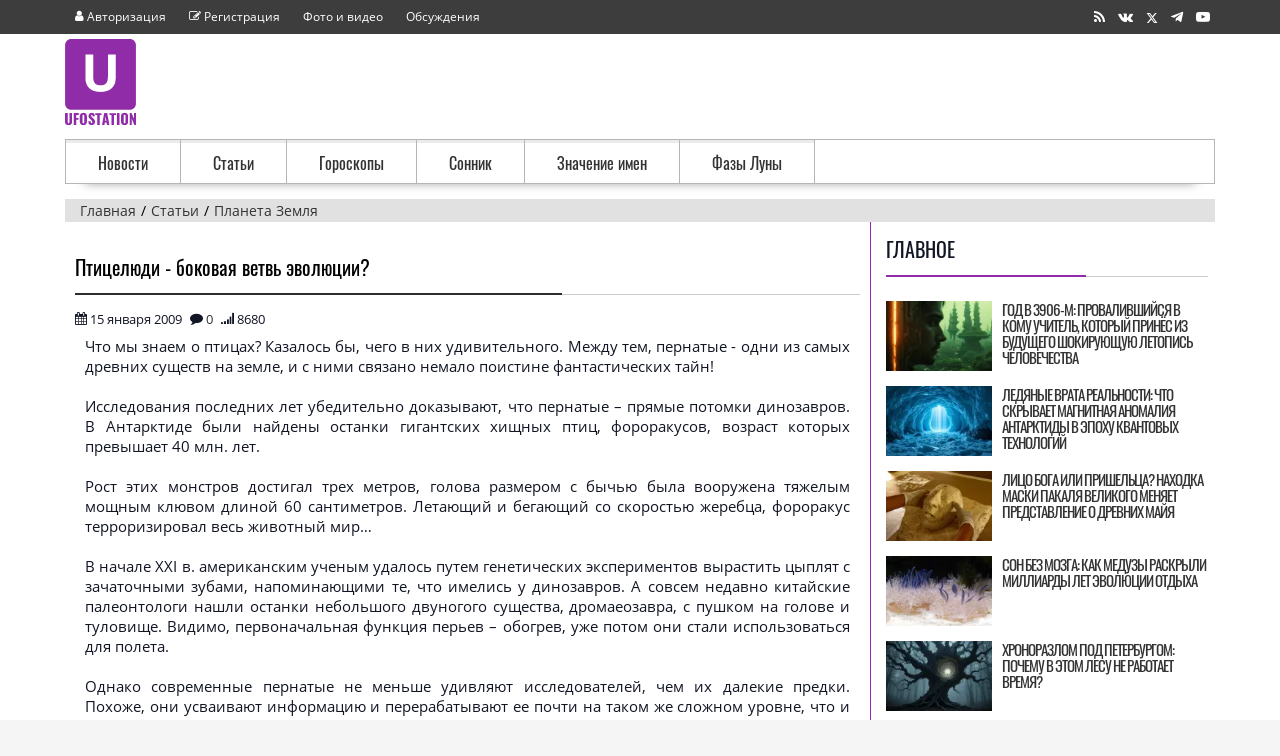

--- FILE ---
content_type: text/html; charset=UTF-8
request_url: https://www.ufostation.net/readarticle.php?article_id=463
body_size: 10645
content:
<!DOCTYPE html>
<html lang='ru'>
<head>
<title>Птицелюди - боковая ветвь эволюции?</title>
<meta http-equiv='Content-Type' content='text/html; charset=utf-8' />
<meta http-equiv='X-UA-Compatible' content='IE=edge'/>
<meta name='description' content='Что мы знаем о птицах Казалось бы чего в них удивительного. Между тем пернатые - одни из самых древних существ на земле и с ними связано немало поистине ...' />
<link rel='stylesheet' href='/themes/newtime/styles.css' type='text/css' />
<link rel='shortcut icon' href='/images/favicon.ico' type='image/x-icon' />
<link rel='alternate' type='application/rss+xml' title='RSS' href='feeds/news.xml' />
<meta name="viewport" content="width=device-width, initial-scale=1.0" />
<link rel="apple-touch-icon" sizes="180x180" href="/images/fav/apple-touch-icon.png" />
<link rel="icon" type="image/png" sizes="32x32" href="/images/fav/favicon-32x32.png" />
<link rel="icon" type="image/png" sizes="16x16" href="/images/fav/favicon-16x16.png" />
<link rel="preload" href="/themes/newtime/fonts/ufostation.woff2?759lcw" as="font" crossorigin />
<link rel="preload" href="/themes/newtime/fonts/open-sans-v20-latin_cyrillic-regular.woff2" as="font" crossorigin />
<link rel="preload" href="/themes/newtime/fonts/oswald-v36-latin_cyrillic-regular.woff2" as="font" crossorigin />
<link rel="manifest" href="/images/fav/site.webmanifest" />
<link rel="mask-icon" href="/images/fav/safari-pinned-tab.svg" color="#9f00a7" />
<meta name="msapplication-TileColor" content="#9f00a7" />
<meta name="msapplication-TileImage" content="/images/fav/mstile-144x144.png" />
<meta name="msapplication-config" content="/images/fav/browserconfig.xml" />
<meta name="theme-color" content="#EBEBEB" />

<!--[if lt IE 9]>
<script src="/includes/respond.min.js"></script>
<![endif]-->
<link rel="canonical" href="https://www.ufostation.net/readarticle.php?article_id=463"/>
<meta property="yandex_recommendations_tag" content="Планета Земля"/>
<meta property="og:type" content="website"/>
<meta property="og:site_name" content="Ufostation о науке, Земле и космосе"/>
<meta property="og:title" content="Птицелюди - боковая ветвь эволюции?"/>
<meta property="og:description" content="Что мы знаем о птицах? Казалось бы, чего в них удивительного. Между тем, пернатые - одни из самых древних существ на земле, и с ними связано немало поистине ..."/>
<meta property="og:url" content="https://www.ufostation.net/readarticle.php?article_id=463"/>
<meta property="og:image" content="https://www.ufostation.net/images/articles/46/3/270510_dinosaur_nizar_body_t3.jpg"/>
<meta property="yandex_recommendations_image" content="https://www.ufostation.net/images/articles/46/3/270510_dinosaur_nizar_body_t1.jpg"/>
<script>window.yaContextCb=window.yaContextCb||[]</script>
</head>
<body>
<div class='main-page'>
<header class="site-header">
<div class='top_menu'><div class='container' ><div class='sub_left'><ul class='menu-top'>
<li class='menu-item'><a rel='nofollow' href='/login.php'><span class='u-user'></span> <div class='menu-user'> Авторизация</div></a></li>
<li class='menu-item'><a rel='nofollow' href='/register.php'><span class='u-edit'></span> <div class='menu-user'> Регистрация</div></a></li>
<li class='menu-item'><a href='/photogallery.php'>Фото и видео</a></li>
<li class='menu-item'><a href='/forum/'>Обсуждения</a></li>
</ul></div><div class='sub_right'><a rel="nofollow" class="share" href="/feeds/news.xml" aria-label="RSS" target="_blank"><span class="u-rss"></span></a> <!--noindex--><a class="share" aria-label="Группа в Vk" rel="nofollow noopener" href="https://vk.com/ufostationnet" target="_blank"><span class="u-vk"></span></a> <a class="share" rel="nofollow noopener" href="https://twitter.com/ufostation" aria-label="Страница в X" target="_blank"><span class="u-x shareX"></span></a> <a rel="nofollow noopener" aria-label="Канал в Telegram" class="share" target="_blank" href="https://t.me/ufostation"><span class="u-telegram"></span></a> <a class="share" rel="nofollow noopener"  aria-label="Канал на Youtube" target="_blank" href="https://www.youtube.com/ufostationnet"><span class="u-youtube"></span></a><!--/noindex--></div></div></div><div class='container' ><div class='logo-head' ><div class='logo1'><a href='/'>
<picture>
<source srcset="/themes/newtime/images/logo.svg" type="image/svg+xml">
<img src="/themes/newtime/images/logo.png"
srcset="/themes/newtime/images/logo-x05.png 0.5x, /themes/newtime/images/logo-x15.png 1.5x, /themes/newtime/images/logo-x2.png 2x, /themes/newtime/images/logo-x35.png 3.5x, /themes/newtime/images/logo-x4.png 4x"
width="71" height="86" alt="UFOSTATION.NET">
</picture>
</a></div><div class='logo2'><div id="yandex_rtb_R-A-444188-2"></div>
<script>window.yaContextCb.push(()=>{
  Ya.Context.AdvManager.render({
    renderTo: 'yandex_rtb_R-A-444188-2',
    blockId: 'R-A-444188-2'
  })
})</script><!-- Yandex.RTB R-A-444188-9 -->
<script>
window.yaContextCb.push(() => {
    Ya.Context.AdvManager.render({
        "blockId": "R-A-444188-9",
        "type": "fullscreen",
        "platform": "touch"
    })
})
</script></div>
</div>
</div>
<div class='container' ><nav class="menu">
<ul>
<li>
<a href="/news.php">Новости</a>
</li>
<li>
<a href="/articles.php">Статьи</a>
</li>
<li>
<a href="/horo.php">Гороскопы</a>
</li>
<li>
<a href="/dreams.php">Сонник</a>
</li>
<li>
<a href="/name.php">Значение имен</a>
</li>
<li>
<a href="/moon-phase.php">Фазы Луны</a>
</li>
</ul>
</nav></div>
<div class='container'><nav itemscope="" itemtype="http://schema.org/BreadcrumbList" id="breadcrumbs" class="breadcrumbs"><span itemscope="" itemprop="itemListElement" itemtype="http://schema.org/ListItem" class="britem"><a itemprop="item" title="Главная" href="/"><span itemprop="name">Главная</span><meta itemprop="position" content="1"></a></span><span itemscope="" itemprop="itemListElement" itemtype="http://schema.org/ListItem" class="britem"><a itemprop="item" title="Статьи" href="articles.php"><span itemprop="name">Статьи</span><meta itemprop="position" content="2"></a></span><span itemscope="" itemprop="itemListElement" itemtype="http://schema.org/ListItem" class="britem"><a itemprop="item" title="Планета Земля" href="articles.php?cat_id=3"><span itemprop="name">Планета Земля</span><meta itemprop="position" content="3"></a></span></nav></div>
</header>
<div class='container' ><div class='side-both'>
<div class='main-bg'><!--noindex--><noscript><div class='noscript-message admin-message'>JavaScript отключен. Включите его для правильной работы сайта.</div>
</noscript><!--/noindex-->
<!--error_handler-->
<div class='centertable'><h1 class='capmain'>Птицелюди - боковая ветвь эволюции?</h1>
<div class='news-header'>
<div class='news-t' title='Опубликовано'><span class="u-calendar"></span> 15 января 2009</div>
<div class='news-t' title=' Комментариев'><span class="u-comment"></span> <a href='#comments'>0</a></div> <div class='news-t' title=' Прочтений'><span class="u-signal"></span> 8680</div>
</div>
<div class='main-body'>
Что мы знаем о птицах? Казалось бы, чего в них удивительного. Между тем, пернатые - одни из самых древних существ на земле, и с ними связано немало поистине фантастических тайн!<br />
<br />
Исследования последних лет убедительно доказывают, что пернатые – прямые потомки динозавров. В Антарктиде были найдены останки гигантских хищных птиц, фороракусов, возраст которых превышает 40 млн. лет.<br />
<br />
Рост этих монстров достигал трех метров, голова размером с бычью была вооружена тяжелым мощным клювом длиной 60 сантиметров. Летающий и бегающий со скоростью жеребца, фороракус терроризировал весь животный мир…<br />
<br />
В начале XXI в. американским ученым удалось путем генетических экспериментов вырастить цыплят с зачаточными зубами, напоминающими те, что имелись у динозавров. А совсем недавно китайские палеонтологи нашли останки небольшого двуногого существа, дромаеозавра, с пушком на голове и туловище. Видимо, первоначальная функция перьев – обогрев, уже потом они стали использоваться для полета.<br />
<br />
Однако современные пернатые не меньше удивляют исследователей, чем их далекие предки. Похоже, они усваивают информацию и перерабатывают ее почти на таком же сложном уровне, что и мозг человека. А, следовательно, обладают своеобразной формой интеллекта.<br />
<br />
В США разработана уникальная телекамера, которая позволяет увидеть природу «глазами птиц». Камера «Орлиный глаз» настолько мала, что ее можно прикрепить к телу пернатого и тот не будет испытывать никаких затруднений при полете. Съемка идет со скоростью 4 тыс. кадров в минуту – именно такова скорость восприятия птиц. Отснятое таким образом изображение замедляют в сто раз, чтобы фильм смог просмотреть человек.<br />
<br />
Оказалось, что все птицы в той или иной мере обладают способностью… сканировать будущее! Они видят все движения, которые совершат в течение ближайших нескольких часов, опасности, препятствия, которые встретятся им на пути. Их как бы ведет за собой невидимая нить… Это иррациональное свойство пернатые используют для ориентации в пространстве.<br />
<br />
Воображение исследователей волнуют и загадочные существа, похожие на птиц, но птицами не являющиеся. Так, в камерунских горах Ассамбо ученые наткнулись на большое существо, напоминающее летучую мышь, черного цвета, с обезьяньей мордой и размахом крыльев не менее 3,5 м.<br />
<br />
Известный писатель, этнограф и антрополог Фрэнк Мелланд собрал сведения о летающей рептилии, которая обитает в болотистой местности на северо-западе Замбии. Это страшилище лишено перьев и кожа у него гладкая, но клюв полон зубов. Размах крыльев «птички» составляет более двух метров. По мнению Мелланда, речь идет об археоптериксе. Считалось, что этот вид вымер одновременно с птерозаврами и динозаврами 64 млн. лет тому назад…<br />
<br />
С незапамятных времен у разных народов бытовали сказания и об удивительной расе крылатых существ – людей–птиц. Сообщения о встречах с «птицелюдьми» поступают и в наше время. По статистике, чаще всего их видят в Приамурье и Мексике в теплое время года.<br />
<br />
Эти существа в сером оперении, размах крыльев которых составляет до 4 м. У них человеческая голова, покрытая пухом, огромные глаза и почти не различимые рот и нос. Плечи и грудь – тоже как у человека. А вот когтистые лапы, способные разорвать кабана, пронзительные вопли и подпрыгивающая «походка» наводят на мысль о мифологических чудовищах.<br />
<br />
Даже полученные с помощью видеокамеры снимки не внесли ясность, что же это за «зверь». Амурские зоологи как-то поставили на «человекоптиц» ловушку, а в качестве приманки положили открытую консервную банку с мясом. Однако вскоре опустевшую консервную банку нашли в лесу. «Добыча» умудрилась вытащить ее из капкана и спокойно употребила содержимое.<br />
<br />
Большинство исследователей полагают, что люди–птицы принадлежат к неизвестному вымершему виду или являются гибридом. Возможно, это одно из направлений, по которым пошла эволюция: динозавры, птицы, люди, человекоптицы… Какие еще сюрпризы подкинет нам природа?<div class='news-footer tbl1 center2'>
<div class='news-t' title='Автор текста'><span class="u-autor"></span> Татьяна Яник</div> <div class='news-t' title='Источник информации'><span class="u-copyright"></span> <a target='_blank' class='credit_url' rel='noopener' href='http://pravda.ru/science/mysterious/15-01-2009/298390-Bird-0'>Правда.Ру</a></div><hr /><!--noindex--><div><div id="uShare" class="shareB" data-services="vk,x,moimir,ok,viber,whatsapp,telegram,tumblr,email" data-share-text="Поделиться в" data-type-img="uf"></div><!--/noindex--></div>
</div>
<div class='readmoreall'><div class='readright'></div><div class='readmore'><!--noindex--><span class='alt2'>Читайте так же:</span><br /><!--/noindex--><span class="u-bullet"></span> <a href='readarticle.php?article_id=460'>Кто такие дети индиго?</a><br /><span class="u-bullet"></span> <a href='readarticle.php?article_id=458'>10 новых видов животных, открытых в 2008 году</a><br /><span class="u-bullet"></span> <a href='readarticle.php?article_id=453'>Магнитное поле сжигает людей?</a><br /><span class="u-bullet"></span> <a href='readarticle.php?article_id=448'>Водоем говорящих деревьев вызывает слуховые галлюцинации?</a><br /><span class="u-bullet"></span> <a href='readarticle.php?article_id=435'>Молнии – предвестники землетрясений</a><br /><span class="u-bullet"></span> <a href='readarticle.php?article_id=432'>Закройте форточку - из космоса дует</a><br /><span class="u-bullet"></span> <a href='readarticle.php?article_id=418'>2012 год: конца света не будет</a><br /></div></div></div>
</div>
<!--noindex--><div class='centertable'><div class='capmain'>Информация</div>
<div class='main-body'>
<div id="yandex_rtb_R-A-444188-3"></div>
<script>window.yaContextCb.push(()=>{
  Ya.Context.AdvManager.render({
    renderTo: 'yandex_rtb_R-A-444188-3',
    blockId: 'R-A-444188-3'
  })
})</script></div>
</div>
<!--/noindex--><!--comment-->
<div class='centertable'><div class='capmain'>Добавить комментарий</div>
<div class='main-body'>
<form name='inputform' id='inputcomment' method='post' action='#'>
<div class='commet-add'>
<textarea name='comment_message' id='c_message' class='comment-text-area' placeholder='Комментарий'></textarea>
<div class='c_send'><input type='button' name='post_comment' id='post_comment' value='Добавить комментарий' class='button'/></div></div>
</form>
</div>
</div>
<!--/comment-->
</div><div class='side-border-right'><div class='scapmain'><span>Главное</span></div>
<div class='side-body'>
<!--noindex-->
<div class='sbody'><a href='readarticle.php?article_id=4684'><div class='sbodyimg'><picture><source type="image/webp" srcset="/images/articles/46/8/4/piclumen-1767964305622_t1.webp" /><img class="sbodypic" src="/images/articles/46/8/4/piclumen-1767964305622_t1.jpg" alt="Год в 3906-м: Провалившийся в кому учитель, который принёс из будущего шокирующую летопись человечества" loading="lazy"/></picture></div><div class='sbodytext'>Год в 3906-м: Провалившийся в кому учитель, который принёс из будущего шокирующую летопись человечества</div></a><div class='clear'></div></div>
<div class='sbody'><a href='readarticle.php?article_id=4678'><div class='sbodyimg'><picture><source type="image/webp" srcset="/images/articles/46/7/8/piclumen-1767439537459_t1.webp" /><img class="sbodypic" src="/images/articles/46/7/8/piclumen-1767439537459_t1.jpg" alt="Ледяные врата реальности: что скрывает магнитная аномалия Антарктиды в эпоху квантовых технологий" loading="lazy"/></picture></div><div class='sbodytext'>Ледяные врата реальности: что скрывает магнитная аномалия Антарктиды в эпоху квантовых технологий</div></a><div class='clear'></div></div>
<div class='sbody'><a href='readarticle.php?article_id=4680'><div class='sbodyimg'><picture><source type="image/webp" srcset="/images/articles/46/8/0/king-pakal-mask_t1.webp" /><img class="sbodypic" src="/images/articles/46/8/0/king-pakal-mask_t1.jpg" alt="Лицо бога или пришельца? Находка маски Пакаля Великого меняет представление о древних майя" loading="lazy"/></picture></div><div class='sbodytext'>Лицо бога или пришельца? Находка маски Пакаля Великого меняет представление о древних майя</div></a><div class='clear'></div></div>
<div class='sbody'><a href='readarticle.php?article_id=4682'><div class='sbodyimg'><picture><source type="image/webp" srcset="/images/articles/46/8/2/cassiopea_andromeda_-_mangrove_t1.webp" /><img class="sbodypic" src="/images/articles/46/8/2/cassiopea_andromeda_-_mangrove_t1.jpg" alt="Сон без мозга: как медузы раскрыли миллиарды лет эволюции отдыха" loading="lazy"/></picture></div><div class='sbodytext'>Сон без мозга: как медузы раскрыли миллиарды лет эволюции отдыха</div></a><div class='clear'></div></div>
<div class='sbody'><a href='readarticle.php?article_id=4681'><div class='sbodyimg'><picture><source type="image/webp" srcset="/images/articles/46/8/1/piclumen-1767704442786_t1.webp" /><img class="sbodypic" src="/images/articles/46/8/1/piclumen-1767704442786_t1.jpg" alt="Хроноразлом под Петербургом: Почему в этом лесу не работает время?" loading="lazy"/></picture></div><div class='sbodytext'>Хроноразлом под Петербургом: Почему в этом лесу не работает время?</div></a><div class='clear'></div></div>
<!--/noindex-->
</div>
<div class='scapmain'><span>Публикации</span></div>
<div class='side-body'>
<div class="sbody"><a href="/news.php?readmore=9429"><div class="sbodyimg"><picture><source type="image/webp" srcset="/images/news/94/2/9/g-rzlwxasaebalz_t1.webp" /><img  class="sbodypic" src="/images/news/94/2/9/g-rzlwxasaebalz_t1.jpg"   alt="Снимок кометы 3I/ATLAS от NASA ставит под сомнение традиционные модели" loading="lazy" /></picture></div><div class="sbodytext">Снимок кометы 3I/ATLAS от NASA ставит под сомнение традиционные модели</div></a><div class="clear"></div></div><div class="sbody"><a href="/news.php?readmore=9422"><div class="sbodyimg"><picture><source type="image/webp" srcset="/images/news/94/2/2/file-20240915-16-7q60q0_t1.webp" /><img  class="sbodypic" src="/images/news/94/2/2/file-20240915-16-7q60q0_t1.jpg"   alt="Земля в доисторические времена могла обладать кольцами как у Сатурна" loading="lazy" /></picture></div><div class="sbodytext">Земля в доисторические времена могла обладать кольцами как у Сатурна</div></a><div class="clear"></div></div><div class="sbody"><a href="/news.php?readmore=9418"><div class="sbodyimg"><picture><source type="image/webp" srcset="/images/news/94/1/8/uranus_voyager2_color_calibrat_t1.webp" /><img  class="sbodypic" src="/images/news/94/1/8/uranus_voyager2_color_calibrat_t1.jpg"   alt="Разгадана тайна экстремальной радиации на Уране" loading="lazy" /></picture></div><div class="sbodytext">Разгадана тайна экстремальной радиации на Уране</div></a><div class="clear"></div></div><div class="sbody"><a href="/news.php?readmore=9411"><div class="sbodyimg"><picture><source type="image/webp" srcset="/images/news/94/1/1/sei_t1.webp" /><img  class="sbodypic" src="/images/news/94/1/1/sei_t1.jpg"   alt="Сотня новых лун: астрономы переписывают карту Солнечной системы" loading="lazy" /></picture></div><div class="sbodytext">Сотня новых лун: астрономы переписывают карту Солнечной системы</div></a><div class="clear"></div></div></div>
<div class='scapmain'><span>Обновления сайта</span></div>
<div class='side-body'>
<div class='alt2'>
Подписка на обновления:<br />
<form action="https://subscribe.ru/member/quick" method="post" target="_top">
<input type="hidden" name="addgrp" value="rss.34003">
<input type="text" name="email" size="15" maxlength="80" value="" placeholder="Ваш e-mail" class="textbox subscribebox">
<input type=submit value="Ok" class="button">
</form>
</div>

<br />

<div class='alt2'>
Подписка на рассылку:<br />
<form target="_top" action="//subscribe.ru/member/quick" method="get">
<input type="hidden" name="action" value="quick" />
<input type="hidden" name="src" value="list_rest.mystery.xfiles" />
<a target='_blank' rel='nofollow noopener' href='//subscribe.ru/catalog/rest.mystery.xfiles'>
<img alt='Рассылка The X-Files - ...все тайны эпохи человечества' width='88' height='31'
src='//subscribe.ru/stat/rest.mystery.xfiles/count.png' loading='lazy'/></a>
<br />
<input type="hidden" name="grp" value="rest.mystery.xfiles" />
<input type="text" name="email" class="textbox subscribebox" size="15" maxlength="100" value="" placeholder="Ваш e-mail"/>
<input type='submit' class='button' value='Ok' />
</form>
</div>

<hr />

<div class='alt2'>Группы в социальных сетях:</div>
<div class="social">
  <a class="btn" href="https://twitter.com/ufostation" rel="nofollow noopener" aria-label="Страница в X" target="_blank">
    <span class="u-x"></span>
  </a>
  <a class="btn" href="https://t.me/ufostation" rel="nofollow noopener" aria-label="Канал в Telegram" target="_blank">
    <span class="u-telegram"></span>
  </a>
  <a class="btn" href="https://vk.com/ufostationnet" rel="nofollow noopener" aria-label="Группа в Vk" target="_blank">
    <span class="u-vk"></span>
  </a>
</div>
</div>
<div class='scapmain'><span>Это интересно</span></div>
<div class='side-body'>
<div id="yandex_rtb_R-A-444188-6"></div>
<script>window.yaContextCb.push(()=>{
  Ya.Context.AdvManager.render({
    renderTo: 'yandex_rtb_R-A-444188-6',
    blockId: 'R-A-444188-6'
  })
})</script></div>
</div></div>
</div>
<div class='clear'></div><footer class='footer_site'><div class='footer_menu'><div class='container'><span class="u-bullet"></span> <a href='/search.php' rel='nofollow'><span>Поиск</span></a> <span class="u-bullet"></span> <a href='/downloads.php'><span>Библиотека</span></a> <span class="u-bullet"></span> <a href='/viewpage.php?page_id=10' rel='nofollow'><span>О сайте</span></a> <span class="u-bullet"></span> <a href='/contact.php' rel='nofollow'><span>Контакты</span></a> </div>
</div>
<div class='footer'><div class='container'><div class='footer_1'><!--noindex--><div class='footer_wid'><div class='footer_wid_title'><span>Статистика</span></div>
<div class='counters'><!--noindex--><div class='counter'><!--LiveInternet counter--><a aria-label="LiveInternet" href="https://www.liveinternet.ru/click"
target="_blank" rel="nofollow noopener"><img id="licnt8E0D" width="31" height="31" style="border:0" 
title="LiveInternet"
src="[data-uri]"
alt=""/></a><script>(function(d,s){d.getElementById("licnt8E0D").src=
"https://counter.yadro.ru/hit?t44.8;r"+escape(d.referrer)+
((typeof(s)=="undefined")?"":";s"+s.width+"*"+s.height+"*"+
(s.colorDepth?s.colorDepth:s.pixelDepth))+";u"+escape(d.URL)+
";h"+escape(d.title.substring(0,150))+";"+Math.random()})
(document,screen)</script><!--/LiveInternet-->
</div>
<div class='counter'><!-- Top100 (Kraken) Counter -->
<script>
    (function (w, d, c) {
    (w[c] = w[c] || []).push(function() {
        var options = {
            project: 859830,
        };
        try {
            w.top100Counter = new top100(options);
        } catch(e) { }
    });
    var n = d.getElementsByTagName("script")[0],
    s = d.createElement("script"),
    f = function () { n.parentNode.insertBefore(s, n); };
    s.type = "text/javascript";
    s.async = true;
    s.src =
    (d.location.protocol == "https:" ? "https:" : "http:") +
    "//st.top100.ru/top100/top100.js";

    if (w.opera == "[object Opera]") {
    d.addEventListener("DOMContentLoaded", f, false);
} else { f(); }
})(window, document, "_top100q");
</script>
<noscript>
  <img src="//counter.rambler.ru/top100.cnt?pid=859830" alt="Топ-100" />
</noscript>
<!-- END Top100 (Kraken) Counter -->
</div>
<div class='counter'><script>
  (function(i,s,o,g,r,a,m){i['GoogleAnalyticsObject']=r;i[r]=i[r]||function(){
  (i[r].q=i[r].q||[]).push(arguments)},i[r].l=1*new Date();a=s.createElement(o),
  m=s.getElementsByTagName(o)[0];a.async=1;a.src=g;m.parentNode.insertBefore(a,m)
  })(window,document,'script','//www.google-analytics.com/analytics.js','ga');

  ga('create', 'UA-9638585-3', 'auto');
  ga('send', 'pageview');
  setTimeout("ga('send', 'event', 'read', '15 seconds')",15000);
</script>
</div>
<div class='counter'><!-- Yandex.Metrika counter -->
<script>
(function(){'use strict';var loadedMetrica=false,metricaId=25580312,timerId;if(navigator.userAgent.indexOf('YandexMetrika')>-1){loadMetrica();}else{window.addEventListener('scroll',loadMetrica,{passive:true});window.addEventListener('touchstart',loadMetrica);document.addEventListener('mouseenter',loadMetrica);document.addEventListener('click',loadMetrica);document.addEventListener('DOMContentLoaded',loadFallback);} function loadFallback(){timerId=setTimeout(loadMetrica,1000);} function loadMetrica(e){if(loadedMetrica){return;} (function(m,e,t,r,i,k,a){m[i]=m[i]||function(){(m[i].a=m[i].a||[]).push(arguments)};m[i].l=1*new Date();k=e.createElement(t),a=e.getElementsByTagName(t)[0],k.async=1,k.src=r,a.parentNode.insertBefore(k,a)})(window,document,"script","https://cdn.jsdelivr.net/npm/yandex-metrica-watch/tag.js","ym");ym(metricaId,"init",{clickmap:true,trackLinks:true,accurateTrackBounce:true});loadedMetrica=true;clearTimeout(timerId);window.removeEventListener('scroll',loadMetrica);window.removeEventListener('touchstart',loadMetrica);document.removeEventListener('mouseenter',loadMetrica);document.removeEventListener('click',loadMetrica);document.removeEventListener('DOMContentLoaded',loadFallback);}})() 
</script>
<noscript><div><img src="https://mc.yandex.ru/watch/25580312" style="position:absolute; left:-9999px;" alt="" /></div></noscript>
<!-- /Yandex.Metrika counter -->
</div>
<div class='counter'><img src="//top-fwz1.mail.ru/counter?id=727874;js=na" style="border:0;" height="1" width="1" alt="Рейтинг@Mail.ru" />
</div>
<!--/noindex--></div>
</div><!--/noindex-->
</div>
<div class='footer_2'><div class='footer_wid'><div class='footer_wid_title'><span>О сайте</span></div>
<div class='footer_desc'>© UFOSTATION 2004-2026. <!--noindex--> Все ™ и © всех продуктов, знаков, статей, фотографий и прочих атрибутов принадлежат авторам или владельцам лицензий на них. При использовании материалов ссылка на правообладателя обязательна.<br />Некоторые материалы являются фантастическими рассказами. Пожалуйста, будьте внимательны.<br /><a href='/viewpage.php?page_id=30' rel='nofollow'><span>Политика конфиденциальности</span></a>
<!--/noindex--></div>
</div>
</div>
<div class='footer_3'><div class='footer_wid'><div class='footer_wid_title'><span>Категории</span></div>
<div class='cats'><div class='fnews'><a href="/articles.php?cat_id=7">Магия</a></div><div class='fnews'><a href="/articles.php?cat_id=12">Наука</a></div><div class='fnews'><a href="/articles.php?cat_id=14">Нумерология</a></div><div class='fnews'><a href="/articles.php?cat_id=4">Космос</a></div><div class='fnews'><a href="/articles.php?cat_id=6">Прошлое</a></div></div>
<div class='cats'><div class='fnews'><a href="/articles.php?cat_id=1">НЛО</a></div><div class='fnews'><a href="/articles.php?cat_id=10">Религии</a></div><div class='fnews'><a href="/articles.php?cat_id=13">Природа</a></div><div class='fnews'><a href="/news_cats.php?cat_id=2">Вселенная</a></div><div class='fnews'><a href="/articles.php?cat_id=5">Мистика</a></div></div>
<div class='cats'><div class='fnews'><a href="/news_cats.php?cat_id=6">Технологии</a></div><div class='fnews'><a href="/articles.php?cat_id=8">Оборотни</a></div><div class='fnews'><a href="/articles.php?cat_id=3">Планета</a></div><div class='fnews'><a href="/news_cats.php?cat_id=1">Археология</a></div><div class='fnews'><a href="/news_cats.php?cat_id=8">Открытия</a></div></div>
</div>
</div>
</div>
</div>
</footer></div>
<script async src='/includes/jscript.js'></script>

<script src="https://yandex.ru/ads/system/context.js" async></script>
<script>
var js = document.createElement('script');
js.src = '/includes/jquery/jquery.js';
document.head.appendChild(js);
js.onload = function() {
$("head").append("<link rel='stylesheet' href='/includes/jquery/magnific-popup.css' />");
var js_mp = document.createElement('script');
js_mp.src = '/includes/jquery/jquery.magnific-popup.min.js';
document.head.appendChild(js_mp);
js_mp.onload = function() { $(".imgbox").magnificPopup({type:'image', zoom: {enabled: true, duration: 300}});};
$("head").append("<script src='/includes/jquery/jquery.u-share.min.js' async='async'></scr'+'ipt>");
$(document).ready(function(){
var $cid='463'; var $ctype='A';var $sending = false;
$('#post_comment').click(function() {
if($sending) return false;
if ($('#c_warn').length != 0) {
$('#c_warn').slideUp().remove();
}
$sending = true;
$.post('/includes/comments_include.php?ajax=true',$('#inputcomment').serialize()+'&cid='+$cid+'&ctype='+$ctype, function(msgSend){
$sending = false;
if(msgSend.status == 0){
$('.c_send').after('<div id=\'c_warn\'>'+msgSend.mes+'</div>').slideDown();
}
if(msgSend.status == 1){
if ($('#edit_id').length != 0) {
$('#edit_id').remove();
}
$('#post_comment').val('Добавить комментарий');
$('#c_message').val('');
if ($('#c-name').length != 0) {
$('#c-name').val('');
}
$('#comment_new').append(msgSend.html).slideDown();
$('.c_send').after('<div id=\'c_warn\'>'+msgSend.mes+'</div>').slideDown();
}
if(msgSend.status == 2){
$('#'+msgSend.id).empty().append(msgSend.html).slideDown();
$('.c_send').after('<div id=\'c_warn\'>'+msgSend.mes+'</div>').slideDown();
$('#post_comment').val('Добавить комментарий');
$('#c_message').val('');
$('#edit_id').remove();
$('#cancel').remove();
}
if(msgSend.status == 3){
$('.c_send').after('<div id=\'c_warn\'>'+msgSend.mes+'</div>').slideDown();
$('#c_message').val(msgSend.text);
}
	},'json').fail(function() {$('.c_send').after('<div id=\'c_warn\'>Ошибка отправки!</div>').slideDown();
$sending = false;
});
});
$('#c_message').on('input', function(e) {
this.style.height = '1px';
this.style.height = (this.scrollHeight + 6) + 'px'; 
});
$('#c_message').focus(function(){
if ($('.c_name').length == 0) {$('#c_message').after('<div class=\'c_name\' style=\'display: none;\'></div>');$('.c_name').html('<input type=\'text\' name=\'comment_name\' id=\'c-name\' maxlength=\'30\' class=\'c-name\' placeholder=\'Имя\'/>');$('.c_name').append('<div class=\'comment-bb\' style=\'display: none;\'><div class=\'captcha_img\'><i class=\'fas fa-spinner fa-spin\'></i></div><div id=\'capcha_c\' class=\'captcha\'></div></div>');$('.captcha_img').load('/includes/comments_include.php?ajax=true&capcha=true');$('#capcha_c').html('<input type=\'text\' id=\'captcha_code\' name=\'captcha_code\' class=\'textbox\' autocomplete=\'off\' placeholder=\'код подтверждения\'/>');$('.c_name').slideDown(1500);function show_c(){$('.comment-bb').slideDown(1500);}setTimeout(show_c, 4000);}
});
});

};
</script>

<!--Q: 13, LS: 0,028, M: 2 Mb-->
</body>
</html>


--- FILE ---
content_type: application/javascript; charset=utf-8
request_url: https://www.ufostation.net/includes/jquery/jquery.u-share.min.js?_=1768689188808
body_size: 1227
content:
!function(t){"function"==typeof define&&define.amd?define(t):t()}(function(){"use strict";$.fn&&($.fn.uShare=function(t){var r=this,e="";void 0!==document.title&&!1!==document.title&&(e=document.title),""==e&&void 0!==$('meta[property="og:title"]').attr("content")&&!1!==$('meta[property="og:title"]').attr("content")&&""!=$('meta[property="og:title"]').attr("content")&&(e=$('meta[property="og:title"]').attr("content"));let a="Share to";$(this).attr("data-share-text")&&(a=$(this).attr("data-share-text"));let n=["vk","fb","twitter"];$(this).attr("data-services")&&(n=null,n=$(this).attr("data-services").split(","));var i="fa";$(this).attr("data-type-img")&&(i=$(this).attr("data-type-img"));var i={description:e,type_img:i,showButtons:n,data:{fb:{fa:"fab fa-facebook-f",uf:"u-facebook",im:"sh-fb",name:"Fb",href:function(t,e){return"https://www.facebook.com/sharer.php?u="+t+"&title="+e},show:!0},vk:{fa:"fab fa-vk",uf:"u-vk",im:"sh-vk",name:"Vk",href:function(t,e){return"https://vk.com/share.php?url="+t+"&title="+e},show:!0},plurk:{fa:"fa-plurk",uf:"u-plurk",im:"sh-plurk",name:"Plurk",href:function(t,e){return"http://www.plurk.com/?qualifier=shares&status="+e+" "+t},show:!1},weibo:{fa:"fab fa-weibo",uf:"u-weibo",im:"sh-weibo",name:"微博",href:function(t,e){return"http://service.weibo.com/share/share.php?title="+e+"&url="+t},show:!1},twitter:{fa:"fab fa-twitter",uf:"u-twitter",im:"sh-twitter",name:"Twitter",href:function(t,e){return"https://twitter.com/intent/tweet?text="+e+"&url="+t},show:!1},x:{fa:"fas fa-times",uf:"u-x",im:"sh-x",name:"X",href:function(t,e){return"https://twitter.com/intent/tweet?text="+e+"&url="+t},show:!1},moimir:{fa:"fas fa-envelope-open-text",uf:"u-moymir",im:"sh-moimir",name:"Мой мир",href:function(t,e){return"https://connect.mail.ru/share?url="+t+"&title="+e},show:!1},ok:{fa:"fab fa-odnoklassniki",uf:"u-ok",im:"sh-odnoklassniki",name:"Однокласники",href:function(t,e){return"https://connect.ok.ru/offer?url="+t+"&title="+e},show:!1},viber:{fa:"fab fa-viber",uf:"u-viber",im:"sh-viber",name:"Viber",href:function(t,e){return"viber://forward?text="+e+" "+t},show:!1},whatsapp:{fa:"fab fa-whatsapp",uf:"u-whatsapp",im:"sh-whatsapp",name:"WhatsApp",href:function(t,e){return"https://api.whatsapp.com/send?text="+e+" "+t},show:!1},tumblr:{fa:"fab fa-tumblr",uf:"u-tumblr",im:"sh-tumblr",name:"Tumblr",href:function(t,e){return"http://www.tumblr.com/share/link?name="+e+" &url="+t},show:!1},telegram:{fa:"fab fa-telegram-plane",uf:"u-telegram",im:"sh-telegram",name:"Telegram",href:function(t,e){return"https://t.me/share/url?url="+t+"&text="+e},show:!1},email:{fa:"fas fa-envelope",uf:"u-mail",im:"sh-email",name:"E-mail",href:function(t,e){return"mailto:?subject="+e+"&body="+e+" "+t},show:!1}},spacing:6,shareToText:a},o=encodeURIComponent(location.href.replace(/#\w/,"")),f=navigator.userAgent.match(/(mobile|android|pad)/i),s=$.extend({},i,t);return t&&(s.data=$.extend({},i.data,t.data)),s.showButtons.forEach(function(t){var e=s.data[t];let a='\n<a href="';a+=e.href.call(null,o,s.description),a+='" title="'+s.shareToText+" "+e.name,a+='" rel="nofollow noopener" target="_blank">\n',a+='<span class="sh-share '+e.im+'" data-icon="'+t+'">\n',"fa"==s.type_img&&(a+='<i class="'+e.fa+'"></i>'),"uf"==s.type_img&&(a+='<span class="'+e.uf+'"></span>'),a+="</span>\n",a+="</a>\n",r.append(a)}),this.find("a").click(function(t){f||(t.preventDefault(),window.open($(this).attr("href"),"_blank","height=600,width=500"))}),this},$(document).ready(function(){$("#uShare").uShare()}))});